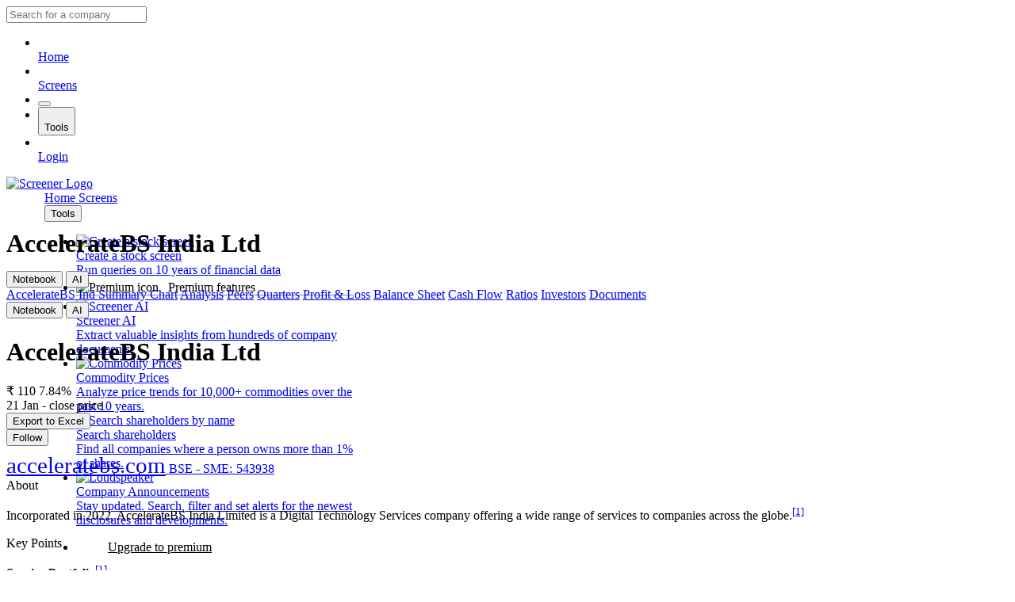

--- FILE ---
content_type: text/html; charset=utf-8
request_url: https://www.screener.in/company/543938/
body_size: 12042
content:

<!DOCTYPE html>
<html lang="en">
  <head>
    <meta charset="utf-8">
    <meta name="viewport" content="width=device-width, initial-scale=1">

    
    <title>AccelerateBS India Ltd share price | About AccelerateBS Ind | Key Insights - Screener</title>
    

    <!-- plausible -->
    <script defer
            event-user="unregistered"
            
            
            data-domain="screener.in"
            src="https://plausible.screener.in/js/script.pageview-props.tagged-events.js"></script>
    <script>window.plausible = window.plausible || function () { (window.plausible.q = window.plausible.q || []).push(arguments) }</script>

    <!-- FONT -->
    <link rel="stylesheet" href="https://cdn-static.screener.in/inter/inter.bccd7465af74.css?v=2" />
    <link rel="stylesheet" href="https://cdn-static.screener.in/fontello/css/fontello.2dd614ac6a37.css?v=2" />

    <!-- CSS -->
    <link rel="stylesheet" href="https://cdn-static.screener.in/css/normalize.a2444750a947.css" media="all">
    <link rel="stylesheet" href="https://cdn-static.screener.in/css/skeleton.e2c2c0d583cf.css" media="all">
    <link rel="stylesheet" href="https://cdn-static.screener.in/css/custom.f89a9b9e8304.css" media="all">

    
    
    
  

  
  <meta name="description" content="AccelerateBS Ind · Mkt Cap: 35.1 Crore (down -37.8% in 1 year) · Revenue: 6.90 Cr · Profit: 1.47 Cr · Promoter Holding: 71.0%">
  

  <style>
  .persistent-messages:has(.show-on-company-page),
  .show-on-company-page.hidden {
    display: block;
  }

  tr[data-row-company-id="1284411"] {
    font-weight: 500;
  }

  tr[data-row-company-id="1284411"] a {
    color: var(--ink-900);
  }

  :target {
    scroll-margin-top: 90px;
  }

  @supports not (scroll-margin-top: 90px) {
    :target {
      padding-top: 108px;
    }
  }

  @media (min-width: 992px) {
    nav {
      margin-bottom: 0;
    }

    .company-nav {
      top: 50px;
      margin-bottom: 24px;
    }
  }
  </style>


    <meta name="author" content="Mittal Analytics Private Limited">

    <!-- PWA manifest -->
    <meta name="theme-color"
          content="#fff"
          media="(prefers-color-scheme: light)">
    <meta name="theme-color"
          content="#222530"
          media="(prefers-color-scheme: dark)">
    <link rel="manifest" href="/static/manifest.json">

    <!-- favicons -->
    <link rel="apple-touch-icon"
          sizes="180x180"
          href="https://cdn-static.screener.in/favicon/apple-touch-icon.b6e5f24bf7d3.png">
    <link rel="icon"
          type="image/png"
          sizes="32x32"
          href="https://cdn-static.screener.in/favicon/favicon-32x32.00205914303a.png">
    <link rel="icon"
          type="image/png"
          sizes="16x16"
          href="https://cdn-static.screener.in/favicon/favicon-16x16.2b35594b2f33.png">
    <link rel="mask-icon"
          href="https://cdn-static.screener.in/favicon/safari-pinned-tab.adbe3ed3c5ad.svg"
          color="#8ED443">
    <meta name="msapplication-TileColor" content="#da532c">
  </head>

  <body class="light flex-column">
    
      <nav class="u-full-width no-print">
        <div id="mobile-search"><div class="has-addon left-addon dropdown-typeahead">
  <i class="addon icon-search"></i>
  <input
    aria-label="Search for a company"
    type="search"
    autocomplete="off"
    spellcheck="false"
    placeholder="Search for a company"
    class="u-full-width"
    
    data-company-search="true">
</div>
</div>

<ul class="bottom-menu-bar hide-from-tablet-landscape">
  
    <li class="">
      <a href="/">
        <i class="icon-home"></i>
        <br>
        Home
      </a>
    </li>
  

  <li class="">
    <a href="/explore/">
      <i class="icon-screens"></i>
      <br>
      Screens
    </a>
  </li>

  <li>
    <button type="button"
            onclick="MobileMenu.toggleSearch(this)"
            class="search-button"
            title="Search">
      <i class="icon-search" style="font-size: 18px"></i>
    </button>
  </li>

  <li>
    <button class="button-plain" onclick="Modal.showInModal('#nav-tools-menu')">
      <i class="icon-tools"></i>
      <br>
      Tools
    </button>
  </li>

  
    <li class="">
      <a href="/register/?">
        <i class="icon-user-plus"></i>
        <br>
        Login
      </a>
    </li>
  
</ul>

        <div class="top-nav-holder">
          <div class="container">



<div class="layer-holder top-navigation">
  <div class="layer flex flex-space-between"
       style="align-items: center;
              height: 50px">
    <div class="flex" style="align-items: center">
      <a href="/" class="logo-holder">
        <img alt="Screener Logo"
             class="logo"
             src="https://cdn-static.screener.in/img/logo-black.f44abb4998d1.svg" />
      </a>

      <div class="desktop-links" style="margin-left: 48px">
        <a href="/">
          
            Home
          
        </a>
        <a href="/explore/">Screens</a>
        <div class="dropdown-menu">
          <button class="button-plain"
                  type="button"
                  onclick="Utils.toggleDropdown(event)">
            Tools
            <i class="icon-down"></i>
          </button>
          <ul class="dropdown-content flex-column tools-menu"
              style="width: 350px"
              id="nav-tools-menu">
            <li>
              <a href="/screen/new/"
                 class="flex flex-align-center flex-gap-16">
                <div class="bg-stripes square-56">
                  <img src="https://cdn-static.screener.in/icons/screens.e960a5daedf9.svg" alt="Create a stock screen">
                </div>
                <div>
                  <div class="font-weight-500 font-size-14">Create a stock screen</div>
                  <div class="sub font-size-13">Run queries on 10 years of financial data</div>
                </div>
              </a>
            </li>
            <li class="flex flex-align-center no-hover" style="padding: 4px 0;">
              <div class="button button-primary premium-indicator flex flex-align-center">
                <img src="https://cdn-static.screener.in/icons/crown.fb0d2413ee43.svg"
                     alt="Premium icon"
                     style="margin-right: 8px">
                <span>Premium features</span>
              </div>
              <hr class="flex-grow" style="padding: 0; margin: 0;">
            </li>
            
              <li>
                <a href="/ai/"
                   class="flex flex-align-center flex-gap-16">
                  <div class="bg-stripes square-56">
                    <img src="https://cdn-static.screener.in/icons/ai.970ef1d1cabb.svg" alt="Screener AI">
                  </div>
                  <div>
                    <div class="font-weight-500 font-size-14">Screener AI</div>
                    <div class="sub font-size-13">Extract valuable insights from hundreds of company documents.</div>
                  </div>
                </a>
              </li>
            
            <li>
              <a href="/hs/" class="flex flex-align-center flex-gap-16">
                <div class="bg-stripes square-56">
                  <img src="https://cdn-static.screener.in/icons/export.d623f0029933.svg" alt="Commodity Prices">
                </div>
                <div>
                  <div class="font-weight-500 font-size-14">Commodity Prices</div>
                  <div class="sub font-size-13">Analyze price trends for 10,000+ commodities over the past 10 years.</div>
                </div>
              </a>
            </li>
            <li>
              <a href="/people/"
                 class="flex flex-align-center flex-gap-16">
                <div class="bg-stripes square-56">
                  <img src="https://cdn-static.screener.in/icons/shares.10acc20cb936.svg"
                       alt="Search shareholders by name">
                </div>
                <div>
                  <div class="font-weight-500 font-size-14">Search shareholders</div>
                  <div class="sub font-size-13">Find all companies where a person owns more than 1% of shares.</div>
                </div>
              </a>
            </li>
            <li>
              <a href="/announcements/"
                 class="flex flex-align-center flex-gap-16">
                <div class="bg-stripes square-56">
                  <img src="https://cdn-static.screener.in/icons/loudspeaker.88769927f6eb.svg" alt="Loudspeaker">
                </div>
                <div>
                  <div class="font-weight-500 font-size-14">Company Announcements</div>
                  <div class="sub font-size-13">
                    Stay updated. Search, filter and set alerts for the newest disclosures and developments.
                  </div>
                </div>
              </a>
            </li>
            
              <li style="padding: 16px;">
                <a href="/premium/?driver=top-nav-tools"
                   class="button button-primary text-align-center"
                   style="color: var(--white);
                          padding: 10px 24px">Upgrade to premium</a>
              </li>
            
          </ul>
        </div>
      </div>
    </div>

    <div class="show-from-tablet-landscape flex flex-gap-16"
         style="justify-content: flex-end;
                flex: 1 1 400px">
      <div class="search" id="desktop-search"><div class="has-addon left-addon dropdown-typeahead">
  <i class="addon icon-search"></i>
  <input
    aria-label="Search for a company"
    type="search"
    autocomplete="off"
    spellcheck="false"
    placeholder="Search for a company"
    class="u-full-width"
    
    data-company-search="true">
</div>
</div>

      
        <div class="flex flex-gap-8" style="margin: 4px">
          <a class="button account"
             href="/login/?">
            <i class="icon-user-line blue-icon"></i>
            Login
          </a>
          <a class="button account button-secondary"
             href="/register/?">Get free account</a>
        </div>
      
    </div>
  </div>
</div>
</div>
        </div>
      </nav>
    

    
  <div class="bg-base sticky company-nav">
    <div class="flex flex-space-between container hide-from-tablet-landscape">
      <h1 class="h2 shrink-text" style="margin: 0.5em 0">AccelerateBS India Ltd</h1>
      <div class="flex flex-align-center gap-8">
        <button type="button"
        class="a sub plausible-event-name=Notebook plausible-event-user=unregistered"
        onclick="Modal.openInModal(event)"
        data-url="/notebook/1284411/"
        data-title="AccelerateBS India Ltd"
        data-is-right-modal="true"
        title="View Notebook">
  
    <i class="icon-book-open"></i>
  
  <span class="show-from-tablet-landscape">Notebook</span>
</button>

        
          

<button type="button"
        data-open-screener-ai="true"
        class="bg-ai padding-4-8 rounded-40 font-size-12 font-weight-500 plausible-event-name=Stock+Chat"
        onclick="Modal.openInModal(event)"
        data-url="/company/chat/1284411/"
        data-title="AccelerateBS Ind"
        data-is-bottom-modal="true">
  <i class="icon-chat-ai"></i> AI
</button>

        
      </div>
    </div>

    <div class="sub-nav-holder">
      <div class="sub-nav">
        <div class="sub-nav-tabs">
          <a href="#top">
            <span class="shrink-text show-from-tablet-landscape">AccelerateBS Ind</span>
            <span class="hide-from-tablet-landscape">Summary</span>
          </a>
          <a href="#chart">Chart</a>
          <a href="#analysis">Analysis</a>
          <a href="#peers">Peers</a>
          <a href="#quarters">Quarters</a>
          <a href="#profit-loss">Profit &amp; Loss</a>
          <a href="#balance-sheet">Balance Sheet</a>
          <a href="#cash-flow">Cash Flow</a>
          <a href="#ratios">Ratios</a>
          <a href="#shareholding">Investors</a>
          <a href="#documents">Documents</a>
        </div>
        <div class="sub-nav-actions show-from-tablet-landscape">
          <button type="button"
        class="a sub plausible-event-name=Notebook plausible-event-user=unregistered"
        onclick="Modal.openInModal(event)"
        data-url="/notebook/1284411/"
        data-title="AccelerateBS India Ltd"
        data-is-right-modal="true"
        title="View Notebook">
  
    <i class="icon-book-open"></i>
  
  <span class="show-from-tablet-landscape">Notebook</span>
</button>

          
            

<button type="button"
        data-open-screener-ai="true"
        class="bg-ai padding-4-8 rounded-40 font-size-12 font-weight-500 plausible-event-name=Stock+Chat"
        onclick="Modal.openInModal(event)"
        data-url="/company/chat/1284411/"
        data-title="AccelerateBS Ind"
        data-is-bottom-modal="true">
  <i class="icon-chat-ai"></i> AI
</button>

          
        </div>
      </div>
    </div>
  </div>


    
      <main class="flex-grow container">
        


  






        
        <div class="breadcrumb hidden-if-empty"></div>
        

        
  <div data-company-id="1284411"
       data-warehouse-id="103932518"
       
       
       id="company-info"></div>

  <div class="card card-large" id="top">
    <div class="flex flex-space-between flex-gap-8">
      <div class="flex-row flex-wrap flex-align-center flex-grow"
           style="flex-basis: 300px">
        <h1 class="margin-0 show-from-tablet-landscape">AccelerateBS India Ltd</h1>
        <div class="ink-600 show-from-tablet-landscape" style="opacity: 0.5;">
          <i class="icon-dot"></i>
        </div>
        <div class="font-size-18 strong line-height-14">
          <div class="flex flex-align-center">
            <span>₹ 110</span>
            
              <span class="font-size-12 up margin-left-4">
                <i class="icon-circle-up"></i>
                7.84%
              </span>
            
          </div>
          <div class="ink-600 font-size-11 font-weight-500">
            
              21 Jan
              
                - close price
              
            
          </div>
        </div>
      </div>

      <form method="post" class="flex margin-0" style="align-items: center">
        <input type="hidden" name="csrfmiddlewaretoken" value="xy0Zzd65OvRsjna6dtlQrXgpwzbhR8qcD752gIHlpkWdjdmQTwz9bkWlb76l1xme">
        <input type="hidden" name="next" value="/company/543938/">

        
          <button class="margin-right-8 plausible-event-name=Excel+Company plausible-event-user=unregistered"
                  formaction="/user/company/export/103932518/"
                  aria-label="Export to Excel">
            <i class="icon-download"></i>
            <span class="hide-on-mobile">Export to Excel</span>
          </button>
        

        <div class="flex dropdown-filter">
          
            <button class="button-primary "
                    formaction="/api/company/1284411/add/">
              <i class="icon-plus"></i> Follow
            </button>
          

          
        </div>
      </form>
    </div>

    
    <div class="company-links show-from-tablet-landscape"
         style="font-weight: 500;
                margin-top: 8px">
      
        <a href="http://www.acceleratebs.com"
           target="_blank"
           rel="noopener noreferrer">
          <i class="icon-link"></i>
          <span style="font-size: 1.8rem;">acceleratebs.com</span>
        </a>
      

      
        <a href="https://www.bseindia.com/stock-share-price/acceleratebs-india-ltd/ACCELERATE/543938/" target="_blank" rel="noopener noreferrer">
          <i class="icon-link-ext"></i>
          <span class="ink-700 upper" style="letter-spacing: 0.05px;">
            BSE - SME:
            543938
          </span>
        </a>
      

      
    </div>
    

    <div class="company-info">
      
      <div class="company-profile">
        <div class="flex flex-column" style="flex: 1 1;">
          <div class="title">About</div>
          <div class="sub show-more-box about" style="flex-basis: 100px"><p>Incorporated in 2022, AccelerateBS India Limited is a Digital Technology Services company offering a wide range of services to companies across the globe.<sup><a href="https://www.bseindia.com/corporates/download/340582/Draft%20Prospectus_Accelerate_20230603202008.pdf#page=101" target="_blank" rel="noopener noreferrer">[1]</a></sup></p></div>

          
            <div class="title">Key Points</div>
            <div class="sub commentary always-show-more-box">
              <p><strong>Service Portfolio</strong><sup><a href="https://assets.ctfassets.net/8zknl1nm6n86/73sKyT7ecSN6JY81YLS9Ug/71adb4de07f1ab28b4f1c2b9ff54998b/1._Prospectus_Accelerate.pdf#page=104" target="_blank" rel="noopener noreferrer">[1]</a></sup> <br>
<strong>A) </strong>Digital Technology Services<br>
<strong>B) </strong>DXP (Digital Experience Platforms) Consulting and Implementation Services<br>
<strong>C)</strong> Digital projects<br>
<strong>D)</strong> Custom software development and consulting services<br>
<strong>E)</strong> Delivering powerful<br>
<strong>F) </strong>Scalable software systems</p>
              <div class="show-more-button" style="height: 20px"></div>
            </div>

            <button class="a upper font-weight-500 letter-spacing plausible-event-name=Key+Insight plausible-event-user=unregistered"
                    style="font-size: 1.4rem"
                    type="button"
                    onclick="Modal.openInModal(event)"
                    data-title="AccelerateBS India Ltd"
                    data-url="/wiki/company/1284411/commentary/v2/"
                    data-is-right-modal="true">
              Read More <i class="icon-right"></i>
            </button>
          
        </div>

        <div class="company-links hide-from-tablet-landscape margin-top-20"
             style="font-weight: 500">
          
            <a href="http://www.acceleratebs.com"
               target="_blank"
               rel="noopener noreferrer">
              <i class="icon-link"></i>
              <span style="font-size: 1.6rem;">Website</span>
            </a>
          

          
            <a href="https://www.bseindia.com/stock-share-price/acceleratebs-india-ltd/ACCELERATE/543938/" target="_blank" rel="noopener noreferrer">
              <i class="icon-link-ext"></i>
              <span class="ink-700 upper" style="letter-spacing: 0.05px;">BSE</span>
            </a>
          

          
        </div>
      </div>
      

      <div class="company-ratios">
        <ul id="top-ratios">
          


  <li class="flex flex-space-between" data-source="default">
    <span class="name">
      
        Market Cap
      
    </span>

    
      <span class="nowrap value">
        ₹
        <span class="number">37.8</span>
        
          Cr.
        
      </span>
    
  </li>

  <li class="flex flex-space-between" data-source="default">
    <span class="name">
      
        Current Price
      
    </span>

    
      <span class="nowrap value">
        ₹
        <span class="number">110</span>
        
      </span>
    
  </li>

  <li class="flex flex-space-between" data-source="default">
    <span class="name">
      
        High / Low
      
    </span>

    
      <span class="nowrap value">₹ <span class="number">164</span> / <span class="number">67.0</span></span>
    
  </li>

  <li class="flex flex-space-between" data-source="default">
    <span class="name">
      
        Stock P/E
      
    </span>

    
      <span class="nowrap value">
        
        <span class="number">25.7</span>
        
      </span>
    
  </li>

  <li class="flex flex-space-between" data-source="default">
    <span class="name">
      
        Book Value
      
    </span>

    
      <span class="nowrap value">
        ₹
        <span class="number">15.0</span>
        
      </span>
    
  </li>

  <li class="flex flex-space-between" data-source="default">
    <span class="name">
      
        Dividend Yield
      
    </span>

    
      <span class="nowrap value">
        
        <span class="number">0.91</span>
        
          %
        
      </span>
    
  </li>

  <li class="flex flex-space-between" data-source="default">
    <span class="name">
      
        ROCE
      
    </span>

    
      <span class="nowrap value">
        
        <span class="number">22.2</span>
        
          %
        
      </span>
    
  </li>

  <li class="flex flex-space-between" data-source="default">
    <span class="name">
      
        ROE
      
    </span>

    
      <span class="nowrap value">
        
        <span class="number">17.6</span>
        
          %
        
      </span>
    
  </li>

  <li class="flex flex-space-between" data-source="default">
    <span class="name">
      
        Face Value
      
    </span>

    
      <span class="nowrap value">
        ₹
        <span class="number">10.0</span>
        
      </span>
    
  </li>






        </ul>

        <div style="margin-top: 32px;">
          <label for="quick-ratio-search">Add ratio to table</label>

          <div class="flex-row flex-space-between flex-baseline flex-gap-16">
            <div class="dropdown-typeahead flex-grow" style="max-width: 480px;">
              <input id="quick-ratio-search"
                     type="text"
                     placeholder="eg. Promoter holding"
                     style="width: 100%">
            </div>

            
            <a href="/user/quick_ratios/?next=/company/543938/"
               class="smaller">
              <i class="icon-pencil"></i>
              <span class="upper font-weight-500 letter-spacing">Edit ratios</span>
            </a>
          </div>
        </div>
      </div>
    </div>
  </div>

  
    <section id="chart" class="card card-large" style="margin-bottom: 2.5rem">
      <div id="chart-menu"
     class="flex flex-space-between flex-wrap"
     style="margin-bottom: 16px">
  <div class="options" id="company-chart-days">
    <button name="days"
            value="30"
            onclick="CompanyChart.setActive(event)"
            type="button">1M</button>
    <button name="days"
            value="180"
            onclick="CompanyChart.setActive(event)"
            type="button">6M</button>
    <button name="days"
            value="365"
            onclick="CompanyChart.setActive(event)"
            type="button">1Yr</button>
    <button name="days"
            value="1095"
            onclick="CompanyChart.setActive(event)"
            type="button">3Yr</button>
    <button name="days"
            value="1825"
            onclick="CompanyChart.setActive(event)"
            type="button">5Yr</button>
    <button name="days"
            value="3652"
            onclick="CompanyChart.setActive(event)"
            type="button">10Yr</button>
    <button name="days"
            value="10000"
            onclick="CompanyChart.setActive(event)"
            type="button">Max</button>
  </div>

  <div class="flex margin-bottom-24">
    <div class="options margin-right-8"
         id="company-chart-metrics"
         style="margin-bottom: 0">
      

        
          <button class="plausible-event-name=Chart+Metric plausible-event-user=unregistered plausible-event-metric=Price"
                  onclick="CompanyChart.setActive(event)"
                  name="metrics"
                  value="Price-DMA50-DMA200-Volume"
                  type="button">Price</button>
        

      

        
          <button class="plausible-event-name=Chart+Metric plausible-event-user=unregistered plausible-event-metric=PE"
                  onclick="CompanyChart.setActive(event)"
                  name="metrics"
                  value="Price to Earning-Median PE-EPS"
                  type="button">PE Ratio</button>
        

      

        

      

        

      

        

      

        

      
      <button class="hidden"
              id="company-chart-metrics-more-active"
              onclick="CompanyChart.setActive(event)"
              name="metrics"
              value=""
              type="button">Hidden</button>
      <div class="dropdown-menu" id="metrics-dropdown">
        <button type="button"
                class="button-plain"
                onclick="Utils.toggleDropdown(event)">
          More <i class="icon-down"></i>
        </button>
        <ul class="dropdown-content" style="max-width: 160px; right: 0">
          

            

          

            

          

            
              <li>
                <button class="a u-full-width plausible-event-name=Chart+Metric plausible-event-user=unregistered plausible-event-metric=Sales"
                        style="padding: 4px 12px"
                        onclick="CompanyChart.setActive(event)"
                        name="metrics"
                        value="GPM-OPM-NPM-Quarter Sales"
                        type="button">Sales &amp; Margin</button>
              </li>
            

          

            
              <li>
                <button class="a u-full-width plausible-event-name=Chart+Metric plausible-event-user=unregistered plausible-event-metric=EV-EBITDA"
                        style="padding: 4px 12px"
                        onclick="CompanyChart.setActive(event)"
                        name="metrics"
                        value="EV Multiple-Median EV Multiple-EBITDA"
                        type="button">EV / EBITDA</button>
              </li>
            

          

            
              <li>
                <button class="a u-full-width plausible-event-name=Chart+Metric plausible-event-user=unregistered plausible-event-metric=PBV"
                        style="padding: 4px 12px"
                        onclick="CompanyChart.setActive(event)"
                        name="metrics"
                        value="Price to book value-Median PBV-Book value"
                        type="button">Price to Book</button>
              </li>
            

          

            
              <li>
                <button class="a u-full-width plausible-event-name=Chart+Metric plausible-event-user=unregistered plausible-event-metric=Market+Cap+to+Sales"
                        style="padding: 4px 12px"
                        onclick="CompanyChart.setActive(event)"
                        name="metrics"
                        value="Market Cap to Sales-Median Market Cap to Sales-Sales"
                        type="button">Market Cap / Sales</button>
              </li>
            

          
        </ul>
      </div>
    </div>
    
      <button type="button"
              class="button-small button-secondary flex flex-align-center plausible-event-name=Stock+Alert"
              style="border-color: var(--button-border);
                     border-radius: 3px"
              data-title="Alerts for AccelerateBS India Ltd"
              onclick="Modal.openInModal(event)"
              data-url="/alerts/stock-103932518/"
              aria-label="Add alerts for company">
        <i class="icon-bell"></i>
        
        <span class="margin-left-4 normal-case letter-spacing-0">Alerts</span>
      </button>
    
  </div>
</div>

<div class="flex no-select">
  <div class="hide-on-mobile chart-label">
    <div id="chart-label-left"></div>
  </div>

  <div id="chart-area" style="flex-grow: 1">
    <div id="chart-info" class="invisible">
      <div id="chart-crosshair"></div>
      <div id="chart-tooltip" class="font-size-14">
        <div id="chart-tooltip-meta" class="ink-700 font-size-12"></div>
        <div class="font-weight-500 font-size-15" id="chart-tooltip-title"></div>
        <div id="chart-tooltip-info"></div>
      </div>
    </div>
    <div id="canvas-chart-holder" style="height: 375px"></div>
  </div>

  <div class="hide-on-mobile chart-label">
    <div id="chart-label-right"></div>
  </div>
</div>
<div id="chart-legend"></div>

    </section>

    
    <section id="analysis" class="card card-large">
      <div class="flex flex-column-mobile flex-gap-32">
        <div class="pros" style="flex-basis: 50%;">
          <p class="title">Pros</p>
          <ul>
            <li>Company has reduced debt.</li><li>Company is almost debt free.</li>
          </ul>
        </div>
        <div class="cons" style="flex-basis: 50%;">
          <p class="title">Cons</p>
          <ul>
            <li>Stock is trading at 7.32 times its book value</li>
          </ul>
        </div>
      </div>
      <p class="sub font-size-14 margin-top-16 margin-bottom-0">
        <span style="vertical-align: sub;">*</span>
        <span class="font-weight-500">The pros and cons are machine generated.</span>
        <span class="has-tooltip">
          <i class="icon-info"></i>
          <span class="tooltip arrow-down" style="width: 300px; left: -100px;">
            Pros / cons are based on a checklist to highlight important points. Please exercise caution and do your own analysis.
          </span>
        </span>
      </p>
    </section>

    <section id="peers" class="card card-large">
      <div class="flex flex-space-between" style="align-items: center;">
        <div>
          <h2>Peer comparison</h2>

          
            <p class="sub">
              <i class="icon-globe"></i>
              <a href="/market/IN08/"
                 target="_blank"
                 title="Broad Sector">Information Technology</a>
              <i class="icon-right"></i>
              <i class="icon-chart-pie"></i>
              <a href="/market/IN08/IN0801/"
                 target="_blank"
                 title="Sector">Information Technology</a>
              <i class="icon-right"></i>
              <i class="icon-industry"></i>
              <a href="/market/IN08/IN0801/IN080101/"
                 target="_blank"
                 title="Broad Industry">IT - Software</a>
              <i class="icon-right"></i>
              <i class="icon-tools-1"></i>
              <a href="/market/IN08/IN0801/IN080101/IN080101001/"
                 target="_blank"
                 title="Industry">Computers - Software &amp; Consulting</a>
            </p>
          

          
        </div>

        <div class="flex-reverse">
          <a href="/user/columns/?next=/company/543938/#peers"
             class="button button-small button-secondary">
            <i class="icon-cog"></i>
            <span class="hide-on-mobile">Edit</span>
            Columns
          </a>
        </div>
      </div>

      <div id="peers-table-placeholder">Loading peers table ...</div>

      <div class="flex-row flex-baseline">
        <label for="search-peer-comparison" style="padding-right: 1rem">Detailed Comparison with:</label>
        <div class="dropdown-typeahead">
          <input type="text"
                 id="search-peer-comparison"
                 placeholder="eg. Infosys"
                 class="small">
        </div>
      </div>
    </section>

    <section id="quarters" class="card card-large">
      
        <div class="flex-row flex-space-between flex-gap-16">
  <div>
    <h2>Half Yearly Results</h2>

    <p class="sub" style="margin: 0;">
      
        Figures in Rs. Crores
      
    </p>
  </div>

  <div class="flex flex-gap-8"
       style="justify-content: flex-end;
              align-items: center">
    

    

    
  </div>
</div>






<div class="responsive-holder fill-card-width" data-result-table>
  <table class="data-table responsive-text-nowrap">
    <thead>
      <tr>
        <th class="text"></th>
        
          <th class="">
            Mar 2023
            
          </th>
        
          <th class="">
            Sep 2023
            
          </th>
        
          <th class="">
            Mar 2024
            
          </th>
        
          <th class="">
            Sep 2024
            
          </th>
        
          <th class="">
            Mar 2025
            
          </th>
        
          <th class="">
            Sep 2025
            
          </th>
        
      </tr>
    </thead>
    <tbody>
      
        
          <tr class="stripe">
            <td class="text">
              
                <button class="button-plain"
                        onclick="Company.showSchedule('Sales', 'quarters', this)">
                  Sales&nbsp;<span class="blue-icon">+</span>
                </button>
              
            </td>
            
              <td class="">2.80</td>
            
              <td class="">2.71</td>
            
              <td class="">4.08</td>
            
              <td class="">3.24</td>
            
              <td class="">3.53</td>
            
              <td class="">3.37</td>
            
          </tr>
        
      
        
          <tr class="">
            <td class="text">
              
                <button class="button-plain"
                        onclick="Company.showSchedule('Expenses', 'quarters', this)">
                  Expenses&nbsp;<span class="blue-icon">+</span>
                </button>
              
            </td>
            
              <td class="">2.09</td>
            
              <td class="">2.16</td>
            
              <td class="">2.74</td>
            
              <td class="">3.02</td>
            
              <td class="">2.55</td>
            
              <td class="">2.18</td>
            
          </tr>
        
      
        
          <tr class="stripe strong">
            <td class="text">
              
                Operating Profit
              
            </td>
            
              <td class="">0.71</td>
            
              <td class="">0.55</td>
            
              <td class="">1.34</td>
            
              <td class="">0.22</td>
            
              <td class="">0.98</td>
            
              <td class="">1.19</td>
            
          </tr>
        
      
        
          <tr class="">
            <td class="text">
              
                OPM %
              
            </td>
            
              <td class="">25.36%</td>
            
              <td class="">20.30%</td>
            
              <td class="">32.84%</td>
            
              <td class="">6.79%</td>
            
              <td class="">27.76%</td>
            
              <td class="">35.31%</td>
            
          </tr>
        
      
        
          <tr class="stripe">
            <td class="text">
              
                <button class="button-plain"
                        onclick="Company.showSchedule('Other Income', 'quarters', this)">
                  Other Income&nbsp;<span class="blue-icon">+</span>
                </button>
              
            </td>
            
              <td class="">0.04</td>
            
              <td class="">-0.89</td>
            
              <td class="">0.01</td>
            
              <td class="">0.02</td>
            
              <td class="">0.03</td>
            
              <td class="">0.07</td>
            
          </tr>
        
      
        
          <tr class="">
            <td class="text">
              
                Interest
              
            </td>
            
              <td class="">0.04</td>
            
              <td class="">0.01</td>
            
              <td class="">0.00</td>
            
              <td class="">0.00</td>
            
              <td class="">0.00</td>
            
              <td class="">0.02</td>
            
          </tr>
        
      
        
          <tr class="stripe">
            <td class="text">
              
                Depreciation
              
            </td>
            
              <td class="">0.06</td>
            
              <td class="">0.07</td>
            
              <td class="">0.07</td>
            
              <td class="">0.06</td>
            
              <td class="">0.08</td>
            
              <td class="">0.05</td>
            
          </tr>
        
      
        
          <tr class=" strong">
            <td class="text">
              
                Profit before tax
              
            </td>
            
              <td class="">0.65</td>
            
              <td class="">-0.42</td>
            
              <td class="">1.28</td>
            
              <td class="">0.18</td>
            
              <td class="">0.93</td>
            
              <td class="">1.19</td>
            
          </tr>
        
      
        
          <tr class="stripe">
            <td class="text">
              
                Tax %
              
            </td>
            
              <td class="">10.77%</td>
            
              <td class="">30.95%</td>
            
              <td class="">53.12%</td>
            
              <td class="">27.78%</td>
            
              <td class="">35.48%</td>
            
              <td class="">26.05%</td>
            
          </tr>
        
      
        
          <tr class=" strong">
            <td class="text">
              
                <button class="button-plain"
                        onclick="Company.showSchedule('Net Profit', 'quarters', this)">
                  Net Profit&nbsp;<span class="blue-icon">+</span>
                </button>
              
            </td>
            
              <td class="">0.58</td>
            
              <td class="">-0.56</td>
            
              <td class="">0.59</td>
            
              <td class="">0.13</td>
            
              <td class="">0.60</td>
            
              <td class="">0.87</td>
            
          </tr>
        
      
        
          <tr class="stripe">
            <td class="text">
              
                EPS in Rs
              
            </td>
            
              <td class="">1.87</td>
            
              <td class="">-1.65</td>
            
              <td class="">1.74</td>
            
              <td class="">0.38</td>
            
              <td class="">1.75</td>
            
              <td class="">2.53</td>
            
          </tr>
        
      

      
        <tr class="font-size-14 ink-600">
          <td class="text ink-600">Raw PDF</td>
          
            <td class="hover-link ">
              <a href="/company/source/quarter/1284411/3/2023/"
                 target="_blank"
                 rel="noopener noreferrer"
                 aria-label="Raw PDF"
                 class="plausible-event-name=Quarterly+PDF plausible-event-user=unregistered">
                <i class="icon-file-pdf ink-600-link"></i>
              </a>
            </td>
          
            <td class="hover-link ">
              <a href="/company/source/quarter/1284411/9/2023/"
                 target="_blank"
                 rel="noopener noreferrer"
                 aria-label="Raw PDF"
                 class="plausible-event-name=Quarterly+PDF plausible-event-user=unregistered">
                <i class="icon-file-pdf ink-600-link"></i>
              </a>
            </td>
          
            <td class="hover-link ">
              <a href="/company/source/quarter/1284411/3/2024/"
                 target="_blank"
                 rel="noopener noreferrer"
                 aria-label="Raw PDF"
                 class="plausible-event-name=Quarterly+PDF plausible-event-user=unregistered">
                <i class="icon-file-pdf ink-600-link"></i>
              </a>
            </td>
          
            <td class="hover-link ">
              <a href="/company/source/quarter/1284411/9/2024/"
                 target="_blank"
                 rel="noopener noreferrer"
                 aria-label="Raw PDF"
                 class="plausible-event-name=Quarterly+PDF plausible-event-user=unregistered">
                <i class="icon-file-pdf ink-600-link"></i>
              </a>
            </td>
          
            <td class="hover-link ">
              <a href="/company/source/quarter/1284411/3/2025/"
                 target="_blank"
                 rel="noopener noreferrer"
                 aria-label="Raw PDF"
                 class="plausible-event-name=Quarterly+PDF plausible-event-user=unregistered">
                <i class="icon-file-pdf ink-600-link"></i>
              </a>
            </td>
          
            <td class="hover-link ">
              <a href="/company/source/quarter/1284411/9/2025/"
                 target="_blank"
                 rel="noopener noreferrer"
                 aria-label="Raw PDF"
                 class="plausible-event-name=Quarterly+PDF plausible-event-user=unregistered">
                <i class="icon-file-pdf ink-600-link"></i>
              </a>
            </td>
          
        </tr>
      
    </tbody>
  </table>
</div>


      

      
    </section>

    <section id="profit-loss" class="card card-large">
      <div class="flex-row flex-space-between flex-gap-16">
  <div>
    <h2>Profit & Loss</h2>

    <p class="sub" style="margin: 0;">
      
        Figures in Rs. Crores
      
    </p>
  </div>

  <div class="flex flex-gap-8"
       style="justify-content: flex-end;
              align-items: center">
    
      <button data-url="/results/rpt/1284411/"
              data-title="Related Party Transactions"
              onclick="Modal.openInModal(event)"
              class="button-small button-secondary plausible-event-name=Related+party plausible-event-user=unregistered">
        <i class="small icon-users"></i>
        Related Party
      </button>
    

    

    
  </div>
</div>






<div class="responsive-holder fill-card-width" data-result-table>
  <table class="data-table responsive-text-nowrap">
    <thead>
      <tr>
        <th class="text"></th>
        
          <th class="">
            Mar 2023
            
              <span class="ink-600 smaller">7m</span>
            
          </th>
        
          <th class="">
            Mar 2024
            
          </th>
        
          <th class="">
            Mar 2025
            
          </th>
        
          <th class="">
            TTM
            
          </th>
        
      </tr>
    </thead>
    <tbody>
      
        
      
        
          <tr class="stripe">
            <td class="text">
              
                <button class="button-plain"
                        onclick="Company.showSchedule('Sales', 'profit-loss', this)">
                  Sales&nbsp;<span class="blue-icon">+</span>
                </button>
              
            </td>
            
              <td class="">2.80</td>
            
              <td class="">6.78</td>
            
              <td class="">6.77</td>
            
              <td class="">6.90</td>
            
          </tr>
        
      
        
          <tr class="">
            <td class="text">
              
                <button class="button-plain"
                        onclick="Company.showSchedule('Expenses', 'profit-loss', this)">
                  Expenses&nbsp;<span class="blue-icon">+</span>
                </button>
              
            </td>
            
              <td class="">2.12</td>
            
              <td class="">4.87</td>
            
              <td class="">5.51</td>
            
              <td class="">4.73</td>
            
          </tr>
        
      
        
          <tr class="stripe strong">
            <td class="text">
              
                Operating Profit
              
            </td>
            
              <td class="">0.68</td>
            
              <td class="">1.91</td>
            
              <td class="">1.26</td>
            
              <td class="">2.17</td>
            
          </tr>
        
      
        
          <tr class="">
            <td class="text">
              
                OPM %
              
            </td>
            
              <td class="">24.29%</td>
            
              <td class="">28.17%</td>
            
              <td class="">18.61%</td>
            
              <td class="">31.45%</td>
            
          </tr>
        
      
        
          <tr class="stripe">
            <td class="text">
              
                <button class="button-plain"
                        onclick="Company.showSchedule('Other Income', 'profit-loss', this)">
                  Other Income&nbsp;<span class="blue-icon">+</span>
                </button>
              
            </td>
            
              <td class="">0.07</td>
            
              <td class="">-0.89</td>
            
              <td class="">0.05</td>
            
              <td class="">0.10</td>
            
          </tr>
        
      
        
          <tr class="">
            <td class="text">
              
                Interest
              
            </td>
            
              <td class="">0.05</td>
            
              <td class="">0.02</td>
            
              <td class="">0.06</td>
            
              <td class="">0.02</td>
            
          </tr>
        
      
        
          <tr class="stripe">
            <td class="text">
              
                Depreciation
              
            </td>
            
              <td class="">0.06</td>
            
              <td class="">0.15</td>
            
              <td class="">0.14</td>
            
              <td class="">0.13</td>
            
          </tr>
        
      
        
          <tr class=" strong">
            <td class="text">
              
                Profit before tax
              
            </td>
            
              <td class="">0.64</td>
            
              <td class="">0.85</td>
            
              <td class="">1.11</td>
            
              <td class="">2.12</td>
            
          </tr>
        
      
        
          <tr class="stripe">
            <td class="text">
              
                Tax %
              
            </td>
            
              <td class="">40.62%</td>
            
              <td class="">97.65%</td>
            
              <td class="">34.23%</td>
            
              <td class=""></td>
            
          </tr>
        
      
        
          <tr class=" strong">
            <td class="text">
              
                <button class="button-plain"
                        onclick="Company.showSchedule('Net Profit', 'profit-loss', this)">
                  Net Profit&nbsp;<span class="blue-icon">+</span>
                </button>
              
            </td>
            
              <td class="">0.39</td>
            
              <td class="">0.03</td>
            
              <td class="">0.73</td>
            
              <td class="">1.47</td>
            
          </tr>
        
      
        
          <tr class="stripe">
            <td class="text">
              
                EPS in Rs
              
            </td>
            
              <td class="">1.26</td>
            
              <td class="">0.09</td>
            
              <td class="">2.12</td>
            
              <td class="">4.28</td>
            
          </tr>
        
      
        
          <tr class="">
            <td class="text">
              
                Dividend Payout %
              
            </td>
            
              <td class="">0.00%</td>
            
              <td class="">0.00%</td>
            
              <td class="">47.12%</td>
            
              <td class=""></td>
            
          </tr>
        
      

      
    </tbody>
  </table>
</div>



      <div style="display: grid;
                  grid-template-columns: repeat(auto-fit, minmax(150px, 1fr));
                  gap: 2%">
        <table class="ranges-table">
          <tr>
            <th colspan="2">Compounded Sales Growth</th>
          </tr>
          <tr>
            <td>10 Years:</td>
            <td>%</td>
          </tr>
          <tr>
            <td>5 Years:</td>
            <td>%</td>
          </tr>
          <tr>
            <td>3 Years:</td>
            <td>%</td>
          </tr>
          <tr>
            <td>TTM:</td>
            <td>-6%</td>
          </tr>
        </table>
        <table class="ranges-table">
          <tr>
            <th colspan="2">Compounded Profit Growth</th>
          </tr>
          <tr>
            <td>10 Years:</td>
            <td>%</td>
          </tr>
          <tr>
            <td>5 Years:</td>
            <td>%</td>
          </tr>
          <tr>
            <td>3 Years:</td>
            <td>%</td>
          </tr>
          <tr>
            <td>TTM:</td>
            <td>104%</td>
          </tr>
        </table>
        <table class="ranges-table">
          <tr>
            <th colspan="2">Stock Price CAGR</th>
          </tr>
          <tr>
            <td>10 Years:</td>
            <td>%</td>
          </tr>
          <tr>
            <td>5 Years:</td>
            <td>%</td>
          </tr>
          <tr>
            <td>3 Years:</td>
            <td>%</td>
          </tr>
          <tr>
            <td>1 Year:</td>
            <td>-33%</td>
          </tr>
        </table>
        <table class="ranges-table">
          <tr>
            <th colspan="2">Return on Equity</th>
          </tr>
          <tr>
            <td>10 Years:</td>
            <td>%</td>
          </tr>
          <tr>
            <td>5 Years:</td>
            <td>%</td>
          </tr>
          <tr>
            <td>3 Years:</td>
            <td>%</td>
          </tr>
          <tr>
            <td>Last Year:</td>
            <td>18%</td>
          </tr>
        </table>
      </div>
    </section>

    <section id="balance-sheet" class="card card-large">
      <div class="flex-row flex-space-between flex-gap-16">
  <div>
    <h2>Balance Sheet</h2>

    <p class="sub" style="margin: 0;">
      
        Figures in Rs. Crores
      
    </p>
  </div>

  <div class="flex flex-gap-8"
       style="justify-content: flex-end;
              align-items: center">
    

    

    
      <button type="button"
              class="button-small button-secondary plausible-event-name=Corporate+Actions plausible-event-user=unregistered"
              onclick="Modal.openInModal(event)"
              data-title="Corporate actions"
              data-url="/company/actions/1284411/">Corporate actions</button>
    
  </div>
</div>






<div class="responsive-holder fill-card-width" data-result-table>
  <table class="data-table responsive-text-nowrap">
    <thead>
      <tr>
        <th class="text"></th>
        
          <th class="">
            Mar 2023
            
          </th>
        
          <th class="">
            Mar 2024
            
          </th>
        
          <th class="">
            Mar 2025
            
          </th>
        
          <th class="">
            Sep 2025
            
          </th>
        
      </tr>
    </thead>
    <tbody>
      
        
          <tr class="stripe">
            <td class="text">
              
                Equity Capital
              
            </td>
            
              <td class="">1.96</td>
            
              <td class="">2.15</td>
            
              <td class="">3.44</td>
            
              <td class="">3.44</td>
            
          </tr>
        
      
        
          <tr class="">
            <td class="text">
              
                Reserves
              
            </td>
            
              <td class="">0.22</td>
            
              <td class="">1.76</td>
            
              <td class="">0.93</td>
            
              <td class="">1.73</td>
            
          </tr>
        
      
        
          <tr class="stripe">
            <td class="text">
              
                <button class="button-plain"
                        onclick="Company.showSchedule('Borrowings', 'balance-sheet', this)">
                  Borrowings&nbsp;<span class="blue-icon">+</span>
                </button>
              
            </td>
            
              <td class="">0.33</td>
            
              <td class="">0.54</td>
            
              <td class="">1.73</td>
            
              <td class="">0.02</td>
            
          </tr>
        
      
        
          <tr class="">
            <td class="text">
              
                <button class="button-plain"
                        onclick="Company.showSchedule('Other Liabilities', 'balance-sheet', this)">
                  Other Liabilities&nbsp;<span class="blue-icon">+</span>
                </button>
              
            </td>
            
              <td class="">0.40</td>
            
              <td class="">0.40</td>
            
              <td class="">0.95</td>
            
              <td class="">1.46</td>
            
          </tr>
        
      
        
          <tr class="stripe strong">
            <td class="text">
              
                Total Liabilities
              
            </td>
            
              <td class="">2.91</td>
            
              <td class="">4.85</td>
            
              <td class="">7.05</td>
            
              <td class="">6.65</td>
            
          </tr>
        
      
        
          <tr class="">
            <td class="text">
              
                <button class="button-plain"
                        onclick="Company.showSchedule('Fixed Assets', 'balance-sheet', this)">
                  Fixed Assets&nbsp;<span class="blue-icon">+</span>
                </button>
              
            </td>
            
              <td class="">0.51</td>
            
              <td class="">0.40</td>
            
              <td class="">0.33</td>
            
              <td class="">1.39</td>
            
          </tr>
        
      
        
          <tr class="stripe">
            <td class="text">
              
                CWIP
              
            </td>
            
              <td class="">0.00</td>
            
              <td class="">0.00</td>
            
              <td class="">0.59</td>
            
              <td class="">0.00</td>
            
          </tr>
        
      
        
          <tr class="">
            <td class="text">
              
                Investments
              
            </td>
            
              <td class="">0.60</td>
            
              <td class="">0.00</td>
            
              <td class="">0.00</td>
            
              <td class="">0.03</td>
            
          </tr>
        
      
        
          <tr class="stripe">
            <td class="text">
              
                <button class="button-plain"
                        onclick="Company.showSchedule('Other Assets', 'balance-sheet', this)">
                  Other Assets&nbsp;<span class="blue-icon">+</span>
                </button>
              
            </td>
            
              <td class="">1.80</td>
            
              <td class="">4.45</td>
            
              <td class="">6.13</td>
            
              <td class="">5.23</td>
            
          </tr>
        
      
        
          <tr class=" strong">
            <td class="text">
              
                Total Assets
              
            </td>
            
              <td class="">2.91</td>
            
              <td class="">4.85</td>
            
              <td class="">7.05</td>
            
              <td class="">6.65</td>
            
          </tr>
        
      

      
    </tbody>
  </table>
</div>


    </section>

    <section id="cash-flow" class="card card-large">
      <div class="flex-row flex-space-between flex-gap-16">
  <div>
    <h2>Cash Flows</h2>

    <p class="sub" style="margin: 0;">
      
        Figures in Rs. Crores
      
    </p>
  </div>

  <div class="flex flex-gap-8"
       style="justify-content: flex-end;
              align-items: center">
    

    

    
  </div>
</div>






<div class="responsive-holder fill-card-width" data-result-table>
  <table class="data-table responsive-text-nowrap">
    <thead>
      <tr>
        <th class="text"></th>
        
          <th class="">
            Mar 2023
            
          </th>
        
          <th class="">
            Mar 2024
            
          </th>
        
          <th class="">
            Mar 2025
            
          </th>
        
      </tr>
    </thead>
    <tbody>
      
        
          <tr class="stripe">
            <td class="text">
              
                <button class="button-plain"
                        onclick="Company.showSchedule('Cash from Operating Activity', 'cash-flow', this)">
                  Cash from Operating Activity&nbsp;<span class="blue-icon">+</span>
                </button>
              
            </td>
            
              <td class="">-0.03</td>
            
              <td class="">-1.13</td>
            
              <td class="">0.80</td>
            
          </tr>
        
      
        
          <tr class="">
            <td class="text">
              
                <button class="button-plain"
                        onclick="Company.showSchedule('Cash from Investing Activity', 'cash-flow', this)">
                  Cash from Investing Activity&nbsp;<span class="blue-icon">+</span>
                </button>
              
            </td>
            
              <td class="">-1.17</td>
            
              <td class="">0.57</td>
            
              <td class="">-0.66</td>
            
          </tr>
        
      
        
          <tr class="stripe">
            <td class="text">
              
                <button class="button-plain"
                        onclick="Company.showSchedule('Cash from Financing Activity', 'cash-flow', this)">
                  Cash from Financing Activity&nbsp;<span class="blue-icon">+</span>
                </button>
              
            </td>
            
              <td class="">2.03</td>
            
              <td class="">1.96</td>
            
              <td class="">0.94</td>
            
          </tr>
        
      
        
          <tr class=" strong">
            <td class="text">
              
                Net Cash Flow
              
            </td>
            
              <td class="">0.84</td>
            
              <td class="">1.39</td>
            
              <td class="">1.07</td>
            
          </tr>
        
      

      
    </tbody>
  </table>
</div>


    </section>

    <section id="ratios" class="card card-large">
      <div class="flex-row flex-space-between flex-gap-16">
  <div>
    <h2>Ratios</h2>

    <p class="sub" style="margin: 0;">
      
        Figures in Rs. Crores
      
    </p>
  </div>

  <div class="flex flex-gap-8"
       style="justify-content: flex-end;
              align-items: center">
    

    

    
  </div>
</div>






<div class="responsive-holder fill-card-width" data-result-table>
  <table class="data-table responsive-text-nowrap">
    <thead>
      <tr>
        <th class="text"></th>
        
          <th class="">
            Mar 2023
            
          </th>
        
          <th class="">
            Mar 2024
            
          </th>
        
          <th class="">
            Mar 2025
            
          </th>
        
      </tr>
    </thead>
    <tbody>
      
        
          <tr class="stripe">
            <td class="text">
              
                Debtor Days
              
            </td>
            
              <td class="">110.80</td>
            
              <td class="">103.90</td>
            
              <td class="">106.21</td>
            
          </tr>
        
      
        
          <tr class="">
            <td class="text">
              
                Inventory Days
              
            </td>
            
              <td class=""></td>
            
              <td class=""></td>
            
              <td class=""></td>
            
          </tr>
        
      
        
          <tr class="stripe">
            <td class="text">
              
                Days Payable
              
            </td>
            
              <td class=""></td>
            
              <td class=""></td>
            
              <td class=""></td>
            
          </tr>
        
      
        
          <tr class=" strong">
            <td class="text">
              
                Cash Conversion Cycle
              
            </td>
            
              <td class="">110.80</td>
            
              <td class="">103.90</td>
            
              <td class="">106.21</td>
            
          </tr>
        
      
        
          <tr class="stripe">
            <td class="text">
              
                Working Capital Days
              
            </td>
            
              <td class="">79.52</td>
            
              <td class="">108.21</td>
            
              <td class="">115.38</td>
            
          </tr>
        
      
        
          <tr class=" strong">
            <td class="text">
              
                ROCE %
              
            </td>
            
              <td class=""></td>
            
              <td class="">51.15%</td>
            
              <td class="">22.18%</td>
            
          </tr>
        
      

      
    </tbody>
  </table>
</div>


    </section>

    

    <section id="shareholding" class="card card-large">
      <div class="flex flex-space-between flex-wrap margin-bottom-8 flex-align-center">
  <div>
    <h2 class="margin-0">Shareholding Pattern</h2>
    <p class="sub">Numbers in percentages</p>
  </div>
  <div class="flex">
    <div class="options small margin-0">
      <button onclick="Utils.setActiveTab(event)"
              class="active"
              data-tab-id="quarterly-shp"
              type="button">Quarterly</button>
      <button onclick="Utils.setActiveTab(event)"
              data-tab-id="yearly-shp"
              type="button">Yearly</button>
    </div>
    
      <div class="text-align-center margin-left-12">
        <button type="button"
                class="button-secondary button-small"
                onclick="Modal.openInModal(event)"
                data-title="AccelerateBS Ind trades"
                data-url="/trades/company-1284411/">Trades</button>
        
      </div>
    
  </div>
</div>

<div id="quarterly-shp">


  <div class="responsive-holder fill-card-width">
    <table class="data-table">
      <thead>
        <tr>
          <th class="text"></th>
          <th>Sep 2023</th><th>Mar 2024</th><th>Sep 2024</th><th>Mar 2025</th><th>Sep 2025</th>
        </tr>
      </thead>
      <tbody>
        
          <tr class="stripe">
            <td class="text">
              <button class="button-plain plausible-event-name=View+Shareholders plausible-event-user=unregistered plausible-event-classification=promoters plausible-event-period=quarterly"
                      onclick="Company.showShareholders('promoters', 'quarterly', this)">
                Promoters&nbsp;<span class="blue-icon">+</span>
              </button>
            </td>
            
              <td>70.59%</td>
            
              <td>70.72%</td>
            
              <td>70.76%</td>
            
              <td>71.00%</td>
            
              <td>71.02%</td>
            
          </tr>
        
          <tr class="">
            <td class="text">
              <button class="button-plain plausible-event-name=View+Shareholders plausible-event-user=unregistered plausible-event-classification=public plausible-event-period=quarterly"
                      onclick="Company.showShareholders('public', 'quarterly', this)">
                Public&nbsp;<span class="blue-icon">+</span>
              </button>
            </td>
            
              <td>29.41%</td>
            
              <td>29.29%</td>
            
              <td>29.25%</td>
            
              <td>29.00%</td>
            
              <td>28.99%</td>
            
          </tr>
        
        <tr class="sub">
          <td class="text">No. of Shareholders</td>
          <td>197</td><td>247</td><td>346</td><td>341</td><td>357</td>
        </tr>
      </tbody>
    </table>
  </div>

</div>

<div id="yearly-shp" class="hidden">
  


  <div class="responsive-holder fill-card-width">
    <table class="data-table">
      <thead>
        <tr>
          <th class="text"></th>
          <th>Mar 2024</th><th>Mar 2025</th><th>Sep 2025</th>
        </tr>
      </thead>
      <tbody>
        
          <tr class="stripe">
            <td class="text">
              <button class="button-plain plausible-event-name=View+Shareholders plausible-event-user=unregistered plausible-event-classification=promoters plausible-event-period=yearly"
                      onclick="Company.showShareholders('promoters', 'yearly', this)">
                Promoters&nbsp;<span class="blue-icon">+</span>
              </button>
            </td>
            
              <td>70.72%</td>
            
              <td>71.00%</td>
            
              <td>71.02%</td>
            
          </tr>
        
          <tr class="">
            <td class="text">
              <button class="button-plain plausible-event-name=View+Shareholders plausible-event-user=unregistered plausible-event-classification=public plausible-event-period=yearly"
                      onclick="Company.showShareholders('public', 'yearly', this)">
                Public&nbsp;<span class="blue-icon">+</span>
              </button>
            </td>
            
              <td>29.29%</td>
            
              <td>29.00%</td>
            
              <td>28.99%</td>
            
          </tr>
        
        <tr class="sub">
          <td class="text">No. of Shareholders</td>
          <td>247</td><td>341</td><td>357</td>
        </tr>
      </tbody>
    </table>
  </div>


</div>



    </section>

    <section id="documents" class="card card-large">
      <div class="flex flex-space-between margin-bottom-16">
        <h2 class="margin-0">Documents</h2>
      </div>

      <div class="flex-row flex-gap-small">
        
          <div class="documents flex-column" style="flex: 2 1 250px;">
            <h3 class="margin-bottom-8">Announcements</h3>

            <div class="show-more-box" style="flex-basis: 300px">
              <div id="company-announcements-tab">
                <div class="flex">
  <div class="options small" style="margin-bottom: 0">
    <button
      type="button"
      class="active"
      
      onclick="Utils.ajaxLoad(event, '/announcements/recent/1284411/')"
      data-swap="#company-announcements-tab"
    >
      Recent
    </button>
    <button
      type="button"
      
      
      onclick="Utils.ajaxLoad(event, '/announcements/important/1284411/')"
      data-swap="#company-announcements-tab"
    >
      Important
    </button>
    <button
      type="button"
      
      
      onclick="Utils.ajaxLoad(event, '/announcements/search/1284411/')"
      data-swap="#company-announcements-tab"
    >
      Search
    </button>
    <a class="button" href="https://www.bseindia.com/stock-share-price/acceleratebs-india-ltd/ACCELERATE/543938/corp-announcements/" target="_blank" rel="noopener noreferrer">
      All
      <i class="icon-link-ext smaller"></i>
    </a>
  </div>
</div>


  
  <ul class="list-links">
    
      <li class="overflow-wrap-anywhere">
        <a href="https://www.bseindia.com/xml-data/corpfiling/AttachHis/980e1423-9dcb-4af4-b7df-2babcc46e367.pdf"
           target="_blank"
           rel="noopener noreferrer">
          Announcement under Regulation 30 (LODR)-Meeting Updates

          
            <div class="ink-600 smaller">6 Jan - Approved up to USD1,000,000 equity subscription and up to USD1,000,000 loan to Accelerate Next Inc.</div>
          
        </a>
      </li>
    
      <li class="overflow-wrap-anywhere">
        <a href="https://www.bseindia.com/xml-data/corpfiling/AttachHis/785bbcfa-89e7-4f39-9fbc-93a606c5a921.pdf"
           target="_blank"
           rel="noopener noreferrer">
          Compliances-Certificate under Reg. 74 (5) of SEBI (DP) Regulations, 2018

          
            <div class="ink-600 smaller">2 Jan - Certificate under Regulation 74(5) of the SEBI(Depositories and Participants) Regulations, 2018 for the quarter ended December 31, 2025 received from Bigshare Services Private Limited, Registrar …</div>
          
        </a>
      </li>
    
      <li class="overflow-wrap-anywhere">
        <a href="https://www.bseindia.com/xml-data/corpfiling/AttachHis/fdce3185-de78-40c6-b3e0-87e3ffbecc74.pdf"
           target="_blank"
           rel="noopener noreferrer">
          Intimation Of Record Date Pursuant To Regulation 42 Of SEBI (LODR) Regulations, 2015

          
            <div class="ink-600 smaller">10 Nov 2025 - Interim dividend INR 0.20 (2%) per share; record date Nov 21, 2025; declared Nov 10, 2025.</div>
          
        </a>
      </li>
    
      <li class="overflow-wrap-anywhere">
        <a href="https://www.bseindia.com/xml-data/corpfiling/AttachHis/dfe56904-dd34-40e9-a551-aa39b43e98e7.pdf"
           target="_blank"
           rel="noopener noreferrer">
          Statement Of Deviation Or Variation For The Half Year Ended September 30, 2025

          
            <div class="ink-600 smaller">10 Nov 2025 - No deviation in use of Rs.169.92 lakh proceeds (net Rs.142.77 lakh); H1 ended September 30, 2025.</div>
          
        </a>
      </li>
    
      <li class="overflow-wrap-anywhere">
        <a href="https://www.bseindia.com/xml-data/corpfiling/AttachHis/6f7739b6-d243-45d5-b6c5-f3ff433b5313.pdf"
           target="_blank"
           rel="noopener noreferrer">
          Corporate Action-Board approves Dividend

          
            <span class="ink-600 smaller">10 Nov 2025</span>
          
        </a>
      </li>
    
  </ul>




              </div>
            </div>
          </div>
        

        <div class="documents annual-reports flex-column"
             style="flex: 1 1 180px;
                    max-width: 200px">
          <h3>Annual reports</h3>
          <div class="show-more-box">
            
<ul class="list-links">

  <li>
    <a href="https://www.bseindia.com/xml-data/corpfiling/AttachHis/5903aec8-cf82-4061-bd9c-1dae8e6575ed.pdf" class="plausible-event-name=Annual+Report plausible-event-user=unregistered" target="_blank" rel="noopener noreferrer">
      Financial Year 2025
      <div class="ink-600 smaller">
        from bse
      </div>
    </a>
  </li>

  <li>
    <a href="https://www.bseindia.com/xml-data/corpfiling/AttachHis/9a8aee92-8fce-4f0a-b206-8ae520f00978.pdf" class="plausible-event-name=Annual+Report plausible-event-user=unregistered" target="_blank" rel="noopener noreferrer">
      Financial Year 2024
      <div class="ink-600 smaller">
        from bse
      </div>
    </a>
  </li>

  <li>
    <a href="https://www.bseindia.com/xml-data/corpfiling/AttachHis/f0998e8a-1611-461b-8631-b333cf6bf702.pdf" class="plausible-event-name=Annual+Report plausible-event-user=unregistered" target="_blank" rel="noopener noreferrer">
      Financial Year 2023
      <div class="ink-600 smaller">
        from bse
      </div>
    </a>
  </li>

</ul>


          </div>
          
        </div>

        

        
      </div>
    </section>
    <!-- cache time 2026-01-21 18:58:40 -->
    
  

      </main>
    

    
      

<footer id="large-footer">
  <div class="flex-row flex-space-between flex-column-tablet container no-print">
    <div class="hide-from-tablet" style="margin-bottom: 16px;">
      <img src="https://cdn-static.screener.in/img/logo-black.f44abb4998d1.svg"
           alt="Screener Logo"
           style="max-width: 120px"
           class="logo">
    </div>

    <div class="show-from-tablet" style="padding: 0 64px 0 0;">
      <img src="https://cdn-static.screener.in/img/logo-black.f44abb4998d1.svg"
           alt="Screener Logo"
           style="max-width: 120px"
           class="logo">
      <p class="font-size-19" style="font-weight: 500;">Stock analysis and screening tool</p>
      <p class="sub">
        Mittal Analytics Private Ltd &copy; 2009-2025
        <br>
        Made with <i class="icon-heart red"></i> in India.
      </p>
      <p class="sub font-size-13">Data provided by C-MOTS Internet Technologies Pvt Ltd</p>
      <p class="font-size-13 sub">
        <a href="/guides/terms/" class="underline-link">Terms</a> & <a href="/guides/privacy/" class="underline-link">Privacy</a>.
      </p>
    </div>

    <div class="flex flex-end flex-space-between flex-grow"
         style="max-width: 600px">
      <div class="flex-grow">
        <div class="title">Product</div>
        <ul class="items">
          <li>
            <a href="/premium/?driver=footer">Premium</a>
          </li>
          <li>
            <a href="/docs/changelog/">What's new?</a>
          </li>
          <li>
            <a href="https://bit.ly/learnscreener">Learn</a>
          </li>
          <li>
            <button class="a2hs button-secondary button-small">
              <i class="icon-flash"></i>
              Install
            </button>
          </li>
        </ul>
      </div>

      <div class="flex-grow">
        <div class="title">Team</div>
        <ul class="items">
          <li>
            <a href="/guides/about-us/">About us</a>
          </li>
          <li>
            <a href="/support/">Support</a>
          </li>
        </ul>
      </div>

      <div class="flex-grow">
        <div class="title">Theme</div>
        <ul class="items">
          <li>
            <button onclick="SetTheme('light')"
                    aria-label="Set light theme"
                    class="button-plain">
              <i class="icon-sun"></i>
              Light
            </button>
          </li>
          <li>
            <button onclick="SetTheme('dark')"
                    aria-label="Set dark theme"
                    class="button-plain">
              <i class="icon-moon"></i>
              Dark
            </button>
          </li>
          <li>
            <button onclick="SetTheme('auto')"
                    aria-label="Set auto theme"
                    class="button-plain">
              <i class="icon-monitor"></i>
              Auto
            </button>
          </li>
        </ul>
      </div>
    </div>

    <div class="hide-from-tablet">
      <hr>
      <p class="sub">Mittal Analytics Private Ltd &copy; 2009-2024</p>
      <p class="sub">Data provided by C-MOTS Internet Technologies Pvt Ltd</p>
      <p class="sub">
        <a href="/guides/terms/" class="underline-link">Terms</a>
        & <a href="/guides/privacy/" class="underline-link">Privacy</a>.
      </p>
    </div>
  </div>
</footer>

    

    <!-- Important JS (which provide global objects)- check below too -->
    <script src="https://cdn-static.screener.in/js/dialog-polyfill.min.2b5bf9a032d2.js"></script>
    <script src="https://cdn-static.screener.in/js/utils.3c03d31f3c68.js"></script>
    <script src="https://cdn-static.screener.in/js/modal.21ed0c316ebf.js"></script>
    <script src="https://cdn-static.screener.in/js/typeahead.8dcc9ac93685.js"></script>
    <script src="https://cdn-static.screener.in/js/filter.component.888b0801c31d.js"></script>

    <!-- Independent JS scripts for page interactions -->
    <script src="https://cdn-static.screener.in/js/navbar.3fe7f0f4a630.js"></script>
    <script src="https://cdn-static.screener.in/js/company.search.e48f94642999.js"></script>
    
  <script src="https://cdn-static.screener.in/js/scroll-aid.241d18f7d05c.js"></script>
  <script src="https://cdn-static.screener.in/js/company.customisation.d6e33ee80263.js"></script>
  <script src="https://cdn-static.screener.in/js/chart.min.10a29a29621c.js"></script>
  <script src="https://cdn-static.screener.in/js/chartjs-adapter-date-fns.bundle.min.ebae23730a6e.js"></script>
  <script src="https://cdn-static.screener.in/js/chart.2a4531d22d97.js"></script>
  <script src="https://cdn-static.screener.in/js/segment-result.b6af4191fd6f.js"></script>


    <!-- Service worker installer for PWA -->
    <script src="https://cdn-static.screener.in/js/pwa.bb2d31cc8b94.js"></script>
  </body>
</html>
